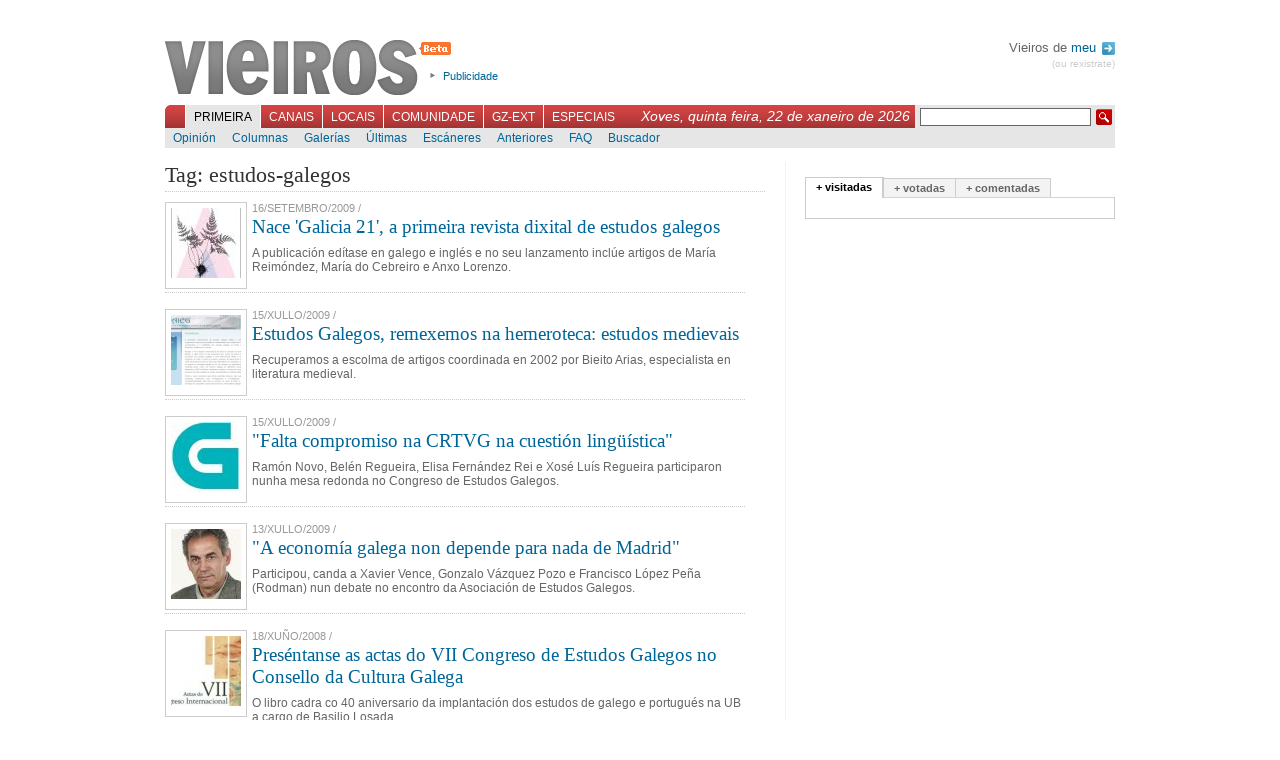

--- FILE ---
content_type: application/javascript
request_url: https://vieiros.com/libs/effects.js
body_size: 25114
content:
String.prototype.parseColor=function(){var A="#";if(this.slice(0,4)=="rgb("){var C=this.slice(4,this.length-1).split(",");var B=0;do{A+=parseInt(C[B]).toColorPart()}while(++B<3)}else{if(this.slice(0,1)=="#"){if(this.length==4){for(var B=1;B<4;B++){A+=(this.charAt(B)+this.charAt(B)).toLowerCase()}}if(this.length==7){A=this.toLowerCase()}}}return(A.length==7?A:(arguments[0]||this))};Element.collectTextNodes=function(A){return $A($(A).childNodes).collect(function(B){return(B.nodeType==3?B.nodeValue:(B.hasChildNodes()?Element.collectTextNodes(B):""))}).flatten().join("")};Element.collectTextNodesIgnoreClass=function(A,B){return $A($(A).childNodes).collect(function(C){return(C.nodeType==3?C.nodeValue:((C.hasChildNodes()&&!Element.hasClassName(C,B))?Element.collectTextNodesIgnoreClass(C,B):""))}).flatten().join("")};Element.setContentZoom=function(A,B){A=$(A);A.setStyle({fontSize:(B/100)+"em"});if(navigator.appVersion.indexOf("AppleWebKit")>0){window.scrollBy(0,0)}return A};Element.getOpacity=function(A){return $(A).getStyle("opacity")};Element.setOpacity=function(A,B){return $(A).setStyle({opacity:B})};Element.getInlineOpacity=function(A){return $(A).style.opacity||""};Element.forceRerendering=function(A){try{A=$(A);var C=document.createTextNode(" ");A.appendChild(C);A.removeChild(C)}catch(B){}};Array.prototype.call=function(){var A=arguments;this.each(function(B){B.apply(this,A)})};var Effect={_elementDoesNotExistError:{name:"ElementDoesNotExistError",message:"The specified DOM element does not exist, but is required for this effect to operate"},tagifyText:function(A){if(typeof Builder=="undefined"){throw ("Effect.tagifyText requires including script.aculo.us' builder.js library")}var B="position:relative";if(/MSIE/.test(navigator.userAgent)&&!window.opera){B+=";zoom:1"}A=$(A);$A(A.childNodes).each(function(C){if(C.nodeType==3){C.nodeValue.toArray().each(function(D){A.insertBefore(Builder.node("span",{style:B},D==" "?String.fromCharCode(160):D),C)});Element.remove(C)}})},multiple:function(B,C){var E;if(((typeof B=="object")||(typeof B=="function"))&&(B.length)){E=B}else{E=$(B).childNodes}var A=Object.extend({speed:0.1,delay:0},arguments[2]||{});var D=A.delay;$A(E).each(function(G,F){new C(G,Object.extend(A,{delay:F*A.speed+D}))})},PAIRS:{slide:["SlideDown","SlideUp"],blind:["BlindDown","BlindUp"],appear:["Appear","Fade"]},toggle:function(B,C){B=$(B);C=(C||"appear").toLowerCase();var A=Object.extend({queue:{position:"end",scope:(B.id||"global"),limit:1}},arguments[2]||{});Effect[B.visible()?Effect.PAIRS[C][1]:Effect.PAIRS[C][0]](B,A)}};var Effect2=Effect;Effect.Transitions={linear:Prototype.K,sinoidal:function(A){return(-Math.cos(A*Math.PI)/2)+0.5},reverse:function(A){return 1-A},flicker:function(A){return((-Math.cos(A*Math.PI)/4)+0.75)+Math.random()/4},wobble:function(A){return(-Math.cos(A*Math.PI*(9*A))/2)+0.5},pulse:function(B,A){A=A||5;return(Math.round((B%(1/A))*A)==0?((B*A*2)-Math.floor(B*A*2)):1-((B*A*2)-Math.floor(B*A*2)))},none:function(A){return 0},full:function(A){return 1}};Effect.ScopedQueue=Class.create();Object.extend(Object.extend(Effect.ScopedQueue.prototype,Enumerable),{initialize:function(){this.effects=[];this.interval=null},_each:function(A){this.effects._each(A)},add:function(B){var C=new Date().getTime();var A=(typeof B.options.queue=="string")?B.options.queue:B.options.queue.position;switch(A){case"front":this.effects.findAll(function(D){return D.state=="idle"}).each(function(D){D.startOn+=B.finishOn;D.finishOn+=B.finishOn});break;case"with-last":C=this.effects.pluck("startOn").max()||C;break;case"end":C=this.effects.pluck("finishOn").max()||C;break}B.startOn+=C;B.finishOn+=C;if(!B.options.queue.limit||(this.effects.length<B.options.queue.limit)){this.effects.push(B)}if(!this.interval){this.interval=setInterval(this.loop.bind(this),15)}},remove:function(A){this.effects=this.effects.reject(function(B){return B==A});if(this.effects.length==0){clearInterval(this.interval);this.interval=null}},loop:function(){var A=new Date().getTime();this.effects.invoke("loop",A)}});Effect.Queues={instances:$H(),get:function(A){if(typeof A!="string"){return A}if(!this.instances[A]){this.instances[A]=new Effect.ScopedQueue()}return this.instances[A]}};Effect.Queue=Effect.Queues.get("global");Effect.DefaultOptions={transition:Effect.Transitions.sinoidal,duration:1,fps:60,sync:false,from:0,to:1,delay:0,queue:"parallel"};Effect.Base=function(){};Effect.Base.prototype={position:null,start:function(A){this.options=Object.extend(Object.extend({},Effect.DefaultOptions),A||{});this.currentFrame=0;this.state="idle";this.startOn=this.options.delay*1000;this.finishOn=this.startOn+(this.options.duration*1000);this.event("beforeStart");if(!this.options.sync){Effect.Queues.get(typeof this.options.queue=="string"?"global":this.options.queue.scope).add(this)}},loop:function(C){if(C>=this.startOn){if(C>=this.finishOn){this.render(1);this.cancel();this.event("beforeFinish");if(this.finish){this.finish()}this.event("afterFinish");return }var B=(C-this.startOn)/(this.finishOn-this.startOn);var A=Math.round(B*this.options.fps*this.options.duration);if(A>this.currentFrame){this.render(B);this.currentFrame=A}}},render:function(A){if(this.state=="idle"){this.state="running";this.event("beforeSetup");if(this.setup){this.setup()}this.event("afterSetup")}if(this.state=="running"){if(this.options.transition){A=this.options.transition(A)}A*=(this.options.to-this.options.from);A+=this.options.from;this.position=A;this.event("beforeUpdate");if(this.update){this.update(A)}this.event("afterUpdate")}},cancel:function(){if(!this.options.sync){Effect.Queues.get(typeof this.options.queue=="string"?"global":this.options.queue.scope).remove(this)}this.state="finished"},event:function(A){if(this.options[A+"Internal"]){this.options[A+"Internal"](this)}if(this.options[A]){this.options[A](this)}},inspect:function(){return"#<Effect:"+$H(this).inspect()+",options:"+$H(this.options).inspect()+">"}};Effect.Parallel=Class.create();Object.extend(Object.extend(Effect.Parallel.prototype,Effect.Base.prototype),{initialize:function(A){this.effects=A||[];this.start(arguments[1])},update:function(A){this.effects.invoke("render",A)},finish:function(A){this.effects.each(function(B){B.render(1);B.cancel();B.event("beforeFinish");if(B.finish){B.finish(A)}B.event("afterFinish")})}});Effect.Event=Class.create();Object.extend(Object.extend(Effect.Event.prototype,Effect.Base.prototype),{initialize:function(){var A=Object.extend({duration:0},arguments[0]||{});this.start(A)},update:Prototype.emptyFunction});Effect.Opacity=Class.create();Object.extend(Object.extend(Effect.Opacity.prototype,Effect.Base.prototype),{initialize:function(B){this.element=$(B);if(!this.element){throw (Effect._elementDoesNotExistError)}if(/MSIE/.test(navigator.userAgent)&&!window.opera&&(!this.element.currentStyle.hasLayout)){this.element.setStyle({zoom:1})}var A=Object.extend({from:this.element.getOpacity()||0,to:1},arguments[1]||{});this.start(A)},update:function(A){this.element.setOpacity(A)}});Effect.Move=Class.create();Object.extend(Object.extend(Effect.Move.prototype,Effect.Base.prototype),{initialize:function(B){this.element=$(B);if(!this.element){throw (Effect._elementDoesNotExistError)}var A=Object.extend({x:0,y:0,mode:"relative"},arguments[1]||{});this.start(A)},setup:function(){this.element.makePositioned();this.originalLeft=parseFloat(this.element.getStyle("left")||"0");this.originalTop=parseFloat(this.element.getStyle("top")||"0");if(this.options.mode=="absolute"){this.options.x=this.options.x-this.originalLeft;this.options.y=this.options.y-this.originalTop}},update:function(A){this.element.setStyle({left:Math.round(this.options.x*A+this.originalLeft)+"px",top:Math.round(this.options.y*A+this.originalTop)+"px"})}});Effect.MoveBy=function(B,A,C){return new Effect.Move(B,Object.extend({x:C,y:A},arguments[3]||{}))};Effect.Scale=Class.create();Object.extend(Object.extend(Effect.Scale.prototype,Effect.Base.prototype),{initialize:function(B,C){this.element=$(B);if(!this.element){throw (Effect._elementDoesNotExistError)}var A=Object.extend({scaleX:true,scaleY:true,scaleContent:true,scaleFromCenter:false,scaleMode:"box",scaleFrom:100,scaleTo:C},arguments[2]||{});this.start(A)},setup:function(){this.restoreAfterFinish=this.options.restoreAfterFinish||false;this.elementPositioning=this.element.getStyle("position");this.originalStyle={};["top","left","width","height","fontSize"].each(function(B){this.originalStyle[B]=this.element.style[B]}.bind(this));this.originalTop=this.element.offsetTop;this.originalLeft=this.element.offsetLeft;var A=this.element.getStyle("font-size")||"100%";["em","px","%","pt"].each(function(B){if(A.indexOf(B)>0){this.fontSize=parseFloat(A);this.fontSizeType=B}}.bind(this));this.factor=(this.options.scaleTo-this.options.scaleFrom)/100;this.dims=null;if(this.options.scaleMode=="box"){this.dims=[this.element.offsetHeight,this.element.offsetWidth]}if(/^content/.test(this.options.scaleMode)){this.dims=[this.element.scrollHeight,this.element.scrollWidth]}if(!this.dims){this.dims=[this.options.scaleMode.originalHeight,this.options.scaleMode.originalWidth]}},update:function(A){var B=(this.options.scaleFrom/100)+(this.factor*A);if(this.options.scaleContent&&this.fontSize){this.element.setStyle({fontSize:this.fontSize*B+this.fontSizeType})}this.setDimensions(this.dims[0]*B,this.dims[1]*B)},finish:function(A){if(this.restoreAfterFinish){this.element.setStyle(this.originalStyle)}},setDimensions:function(A,D){var E={};if(this.options.scaleX){E.width=Math.round(D)+"px"}if(this.options.scaleY){E.height=Math.round(A)+"px"}if(this.options.scaleFromCenter){var C=(A-this.dims[0])/2;var B=(D-this.dims[1])/2;if(this.elementPositioning=="absolute"){if(this.options.scaleY){E.top=this.originalTop-C+"px"}if(this.options.scaleX){E.left=this.originalLeft-B+"px"}}else{if(this.options.scaleY){E.top=-C+"px"}if(this.options.scaleX){E.left=-B+"px"}}}this.element.setStyle(E)}});Effect.Highlight=Class.create();Object.extend(Object.extend(Effect.Highlight.prototype,Effect.Base.prototype),{initialize:function(B){this.element=$(B);if(!this.element){throw (Effect._elementDoesNotExistError)}var A=Object.extend({startcolor:"#ffff99"},arguments[1]||{});this.start(A)},setup:function(){if(this.element.getStyle("display")=="none"){this.cancel();return }this.oldStyle={backgroundImage:this.element.getStyle("background-image")};this.element.setStyle({backgroundImage:"none"});if(!this.options.endcolor){this.options.endcolor=this.element.getStyle("background-color").parseColor("#ffffff")}if(!this.options.restorecolor){this.options.restorecolor=this.element.getStyle("background-color")}this._base=$R(0,2).map(function(A){return parseInt(this.options.startcolor.slice(A*2+1,A*2+3),16)}.bind(this));this._delta=$R(0,2).map(function(A){return parseInt(this.options.endcolor.slice(A*2+1,A*2+3),16)-this._base[A]}.bind(this))},update:function(A){this.element.setStyle({backgroundColor:$R(0,2).inject("#",function(B,C,D){return B+(Math.round(this._base[D]+(this._delta[D]*A)).toColorPart())}.bind(this))})},finish:function(){this.element.setStyle(Object.extend(this.oldStyle,{backgroundColor:this.options.restorecolor}))}});Effect.ScrollTo=Class.create();Object.extend(Object.extend(Effect.ScrollTo.prototype,Effect.Base.prototype),{initialize:function(A){this.element=$(A);this.start(arguments[1]||{})},setup:function(){Position.prepare();var B=Position.cumulativeOffset(this.element);if(this.options.offset){B[1]+=this.options.offset}var A=window.innerHeight?window.height-window.innerHeight:document.body.scrollHeight-(document.documentElement.clientHeight?document.documentElement.clientHeight:document.body.clientHeight);this.scrollStart=Position.deltaY;this.delta=(B[1]>A?A:B[1])-this.scrollStart},update:function(A){Position.prepare();window.scrollTo(Position.deltaX,this.scrollStart+(A*this.delta))}});Effect.Fade=function(C){C=$(C);var A=C.getInlineOpacity();var B=Object.extend({from:C.getOpacity()||1,to:0,afterFinishInternal:function(D){if(D.options.to!=0){return }D.element.hide().setStyle({opacity:A})}},arguments[1]||{});return new Effect.Opacity(C,B)};Effect.Appear=function(B){B=$(B);var A=Object.extend({from:(B.getStyle("display")=="none"?0:B.getOpacity()||0),to:1,afterFinishInternal:function(C){C.element.forceRerendering()},beforeSetup:function(C){C.element.setOpacity(C.options.from).show()}},arguments[1]||{});return new Effect.Opacity(B,A)};Effect.Puff=function(B){B=$(B);var A={opacity:B.getInlineOpacity(),position:B.getStyle("position"),top:B.style.top,left:B.style.left,width:B.style.width,height:B.style.height};return new Effect.Parallel([new Effect.Scale(B,200,{sync:true,scaleFromCenter:true,scaleContent:true,restoreAfterFinish:true}),new Effect.Opacity(B,{sync:true,to:0})],Object.extend({duration:1,beforeSetupInternal:function(C){Position.absolutize(C.effects[0].element)},afterFinishInternal:function(C){C.effects[0].element.hide().setStyle(A)}},arguments[1]||{}))};Effect.BlindUp=function(A){A=$(A);A.makeClipping();return new Effect.Scale(A,0,Object.extend({scaleContent:false,scaleX:false,restoreAfterFinish:true,afterFinishInternal:function(B){B.element.hide().undoClipping()}},arguments[1]||{}))};Effect.BlindDown=function(B){B=$(B);var A=B.getDimensions();return new Effect.Scale(B,100,Object.extend({scaleContent:false,scaleX:false,scaleFrom:0,scaleMode:{originalHeight:A.height,originalWidth:A.width},restoreAfterFinish:true,afterSetup:function(C){C.element.makeClipping().setStyle({height:"0px"}).show()},afterFinishInternal:function(C){C.element.undoClipping()}},arguments[1]||{}))};Effect.SwitchOff=function(B){B=$(B);var A=B.getInlineOpacity();return new Effect.Appear(B,Object.extend({duration:0.4,from:0,transition:Effect.Transitions.flicker,afterFinishInternal:function(C){new Effect.Scale(C.element,1,{duration:0.3,scaleFromCenter:true,scaleX:false,scaleContent:false,restoreAfterFinish:true,beforeSetup:function(D){D.element.makePositioned().makeClipping()},afterFinishInternal:function(D){D.element.hide().undoClipping().undoPositioned().setStyle({opacity:A})}})}},arguments[1]||{}))};Effect.DropOut=function(B){B=$(B);var A={top:B.getStyle("top"),left:B.getStyle("left"),opacity:B.getInlineOpacity()};return new Effect.Parallel([new Effect.Move(B,{x:0,y:100,sync:true}),new Effect.Opacity(B,{sync:true,to:0})],Object.extend({duration:0.5,beforeSetup:function(C){C.effects[0].element.makePositioned()},afterFinishInternal:function(C){C.effects[0].element.hide().undoPositioned().setStyle(A)}},arguments[1]||{}))};Effect.Shake=function(B){B=$(B);var A={top:B.getStyle("top"),left:B.getStyle("left")};return new Effect.Move(B,{x:20,y:0,duration:0.05,afterFinishInternal:function(C){new Effect.Move(C.element,{x:-40,y:0,duration:0.1,afterFinishInternal:function(D){new Effect.Move(D.element,{x:40,y:0,duration:0.1,afterFinishInternal:function(E){new Effect.Move(E.element,{x:-40,y:0,duration:0.1,afterFinishInternal:function(F){new Effect.Move(F.element,{x:40,y:0,duration:0.1,afterFinishInternal:function(G){new Effect.Move(G.element,{x:-20,y:0,duration:0.05,afterFinishInternal:function(H){H.element.undoPositioned().setStyle(A)}})}})}})}})}})}})};Effect.SlideDown=function(C){C=$(C).cleanWhitespace();var A=C.down().getStyle("bottom");var B=C.getDimensions();return new Effect.Scale(C,100,Object.extend({scaleContent:false,scaleX:false,scaleFrom:window.opera?0:1,scaleMode:{originalHeight:B.height,originalWidth:B.width},restoreAfterFinish:true,afterSetup:function(D){D.element.makePositioned();D.element.down().makePositioned();if(window.opera){D.element.setStyle({top:""})}D.element.makeClipping().setStyle({height:"0px"}).show()},afterUpdateInternal:function(D){D.element.down().setStyle({bottom:(D.dims[0]-D.element.clientHeight)+"px"})},afterFinishInternal:function(D){D.element.undoClipping().undoPositioned();D.element.down().undoPositioned().setStyle({bottom:A})}},arguments[1]||{}))};Effect.SlideUp=function(B){B=$(B).cleanWhitespace();var A=B.down().getStyle("bottom");return new Effect.Scale(B,window.opera?0:1,Object.extend({scaleContent:false,scaleX:false,scaleMode:"box",scaleFrom:100,restoreAfterFinish:true,beforeStartInternal:function(C){C.element.makePositioned();C.element.down().makePositioned();if(window.opera){C.element.setStyle({top:""})}C.element.makeClipping().show()},afterUpdateInternal:function(C){C.element.down().setStyle({bottom:(C.dims[0]-C.element.clientHeight)+"px"})},afterFinishInternal:function(C){C.element.hide().undoClipping().undoPositioned().setStyle({bottom:A});C.element.down().undoPositioned()}},arguments[1]||{}))};Effect.Squish=function(A){return new Effect.Scale(A,window.opera?1:0,{restoreAfterFinish:true,beforeSetup:function(B){B.element.makeClipping()},afterFinishInternal:function(B){B.element.hide().undoClipping()}})};Effect.Grow=function(C){C=$(C);var B=Object.extend({direction:"center",moveTransition:Effect.Transitions.sinoidal,scaleTransition:Effect.Transitions.sinoidal,opacityTransition:Effect.Transitions.full},arguments[1]||{});var A={top:C.style.top,left:C.style.left,height:C.style.height,width:C.style.width,opacity:C.getInlineOpacity()};var G=C.getDimensions();var H,F;var E,D;switch(B.direction){case"top-left":H=F=E=D=0;break;case"top-right":H=G.width;F=D=0;E=-G.width;break;case"bottom-left":H=E=0;F=G.height;D=-G.height;break;case"bottom-right":H=G.width;F=G.height;E=-G.width;D=-G.height;break;case"center":H=G.width/2;F=G.height/2;E=-G.width/2;D=-G.height/2;break}return new Effect.Move(C,{x:H,y:F,duration:0.01,beforeSetup:function(I){I.element.hide().makeClipping().makePositioned()},afterFinishInternal:function(I){new Effect.Parallel([new Effect.Opacity(I.element,{sync:true,to:1,from:0,transition:B.opacityTransition}),new Effect.Move(I.element,{x:E,y:D,sync:true,transition:B.moveTransition}),new Effect.Scale(I.element,100,{scaleMode:{originalHeight:G.height,originalWidth:G.width},sync:true,scaleFrom:window.opera?1:0,transition:B.scaleTransition,restoreAfterFinish:true})],Object.extend({beforeSetup:function(J){J.effects[0].element.setStyle({height:"0px"}).show()},afterFinishInternal:function(J){J.effects[0].element.undoClipping().undoPositioned().setStyle(A)}},B))}})};Effect.Shrink=function(C){C=$(C);var B=Object.extend({direction:"center",moveTransition:Effect.Transitions.sinoidal,scaleTransition:Effect.Transitions.sinoidal,opacityTransition:Effect.Transitions.none},arguments[1]||{});var A={top:C.style.top,left:C.style.left,height:C.style.height,width:C.style.width,opacity:C.getInlineOpacity()};var F=C.getDimensions();var E,D;switch(B.direction){case"top-left":E=D=0;break;case"top-right":E=F.width;D=0;break;case"bottom-left":E=0;D=F.height;break;case"bottom-right":E=F.width;D=F.height;break;case"center":E=F.width/2;D=F.height/2;break}return new Effect.Parallel([new Effect.Opacity(C,{sync:true,to:0,from:1,transition:B.opacityTransition}),new Effect.Scale(C,window.opera?1:0,{sync:true,transition:B.scaleTransition,restoreAfterFinish:true}),new Effect.Move(C,{x:E,y:D,sync:true,transition:B.moveTransition})],Object.extend({beforeStartInternal:function(G){G.effects[0].element.makePositioned().makeClipping()},afterFinishInternal:function(G){G.effects[0].element.hide().undoClipping().undoPositioned().setStyle(A)}},B))};Effect.Pulsate=function(C){C=$(C);var B=arguments[1]||{};var A=C.getInlineOpacity();var E=B.transition||Effect.Transitions.sinoidal;var D=function(F){return E(1-Effect.Transitions.pulse(F,B.pulses))};D.bind(E);return new Effect.Opacity(C,Object.extend(Object.extend({duration:2,from:0,afterFinishInternal:function(F){F.element.setStyle({opacity:A})}},B),{transition:D}))};Effect.Fold=function(B){B=$(B);var A={top:B.style.top,left:B.style.left,width:B.style.width,height:B.style.height};B.makeClipping();return new Effect.Scale(B,5,Object.extend({scaleContent:false,scaleX:false,afterFinishInternal:function(C){new Effect.Scale(B,1,{scaleContent:false,scaleY:false,afterFinishInternal:function(D){D.element.hide().undoClipping().setStyle(A)}})}},arguments[1]||{}))};Effect.Morph=Class.create();Object.extend(Object.extend(Effect.Morph.prototype,Effect.Base.prototype),{initialize:function(C){this.element=$(C);if(!this.element){throw (Effect._elementDoesNotExistError)}var B=Object.extend({style:{}},arguments[1]||{});if(typeof B.style=="string"){if(B.style.indexOf(":")==-1){var D="",A="."+B.style;$A(document.styleSheets).reverse().each(function(E){if(E.cssRules){cssRules=E.cssRules}else{if(E.rules){cssRules=E.rules}}$A(cssRules).reverse().each(function(F){if(A==F.selectorText){D=F.style.cssText;throw $break}});if(D){throw $break}});this.style=D.parseStyle();B.afterFinishInternal=function(E){E.element.addClassName(E.options.style);E.transforms.each(function(F){if(F.style!="opacity"){E.element.style[F.style.camelize()]=""}})}}else{this.style=B.style.parseStyle()}}else{this.style=$H(B.style)}this.start(B)},setup:function(){function A(B){if(!B||["rgba(0, 0, 0, 0)","transparent"].include(B)){B="#ffffff"}B=B.parseColor();return $R(0,2).map(function(C){return parseInt(B.slice(C*2+1,C*2+3),16)})}this.transforms=this.style.map(function(G){var F=G[0].underscore().dasherize(),E=G[1],D=null;if(E.parseColor("#zzzzzz")!="#zzzzzz"){E=E.parseColor();D="color"}else{if(F=="opacity"){E=parseFloat(E);if(/MSIE/.test(navigator.userAgent)&&!window.opera&&(!this.element.currentStyle.hasLayout)){this.element.setStyle({zoom:1})}}else{if(Element.CSS_LENGTH.test(E)){var C=E.match(/^([\+\-]?[0-9\.]+)(.*)$/),E=parseFloat(C[1]),D=(C.length==3)?C[2]:null}}}var B=this.element.getStyle(F);return $H({style:F,originalValue:D=="color"?A(B):parseFloat(B||0),targetValue:D=="color"?A(E):E,unit:D})}.bind(this)).reject(function(B){return((B.originalValue==B.targetValue)||(B.unit!="color"&&(isNaN(B.originalValue)||isNaN(B.targetValue))))})},update:function(A){var B=$H(),C=null;this.transforms.each(function(D){C=D.unit=="color"?$R(0,2).inject("#",function(E,F,G){return E+(Math.round(D.originalValue[G]+(D.targetValue[G]-D.originalValue[G])*A)).toColorPart()}):D.originalValue+Math.round(((D.targetValue-D.originalValue)*A)*1000)/1000+D.unit;B[D.style]=C});this.element.setStyle(B)}});Effect.Transform=Class.create();Object.extend(Effect.Transform.prototype,{initialize:function(A){this.tracks=[];this.options=arguments[1]||{};this.addTracks(A)},addTracks:function(A){A.each(function(B){var C=$H(B).values().first();this.tracks.push($H({ids:$H(B).keys().first(),effect:Effect.Morph,options:{style:C}}))}.bind(this));return this},play:function(){return new Effect.Parallel(this.tracks.map(function(A){var B=[$(A.ids)||$$(A.ids)].flatten();return B.map(function(C){return new A.effect(C,Object.extend({sync:true},A.options))})}).flatten(),this.options)}});Element.CSS_PROPERTIES=["azimuth","backgroundAttachment","backgroundColor","backgroundImage","backgroundPosition","backgroundRepeat","borderBottomColor","borderBottomStyle","borderBottomWidth","borderCollapse","borderLeftColor","borderLeftStyle","borderLeftWidth","borderRightColor","borderRightStyle","borderRightWidth","borderSpacing","borderTopColor","borderTopStyle","borderTopWidth","bottom","captionSide","clear","clip","color","content","counterIncrement","counterReset","cssFloat","cueAfter","cueBefore","cursor","direction","display","elevation","emptyCells","fontFamily","fontSize","fontSizeAdjust","fontStretch","fontStyle","fontVariant","fontWeight","height","left","letterSpacing","lineHeight","listStyleImage","listStylePosition","listStyleType","marginBottom","marginLeft","marginRight","marginTop","markerOffset","marks","maxHeight","maxWidth","minHeight","minWidth","opacity","orphans","outlineColor","outlineOffset","outlineStyle","outlineWidth","overflowX","overflowY","paddingBottom","paddingLeft","paddingRight","paddingTop","page","pageBreakAfter","pageBreakBefore","pageBreakInside","pauseAfter","pauseBefore","pitch","pitchRange","position","quotes","richness","right","size","speakHeader","speakNumeral","speakPunctuation","speechRate","stress","tableLayout","textAlign","textDecoration","textIndent","textShadow","textTransform","top","unicodeBidi","verticalAlign","visibility","voiceFamily","volume","whiteSpace","widows","width","wordSpacing","zIndex"];Element.CSS_LENGTH=/^(([\+\-]?[0-9\.]+)(em|ex|px|in|cm|mm|pt|pc|\%))|0$/;String.prototype.parseStyle=function(){var B=Element.extend(document.createElement("div"));B.innerHTML='<div style="'+this+'"></div>';var C=B.down().style,A=$H();Element.CSS_PROPERTIES.each(function(D){if(C[D]){A[D]=C[D]}});if(/MSIE/.test(navigator.userAgent)&&!window.opera&&this.indexOf("opacity")>-1){A.opacity=this.match(/opacity:\s*((?:0|1)?(?:\.\d*)?)/)[1]}return A};Element.morph=function(A,B){new Effect.Morph(A,Object.extend({style:B},arguments[2]||{}));return A};["setOpacity","getOpacity","getInlineOpacity","forceRerendering","setContentZoom","collectTextNodes","collectTextNodesIgnoreClass","morph"].each(function(A){Element.Methods[A]=Element[A]});Element.Methods.visualEffect=function(B,C,A){s=C.gsub(/_/,"-").camelize();effect_class=s.charAt(0).toUpperCase()+s.substring(1);new Effect[effect_class](B,A);return $(B)};Element.addMethods();